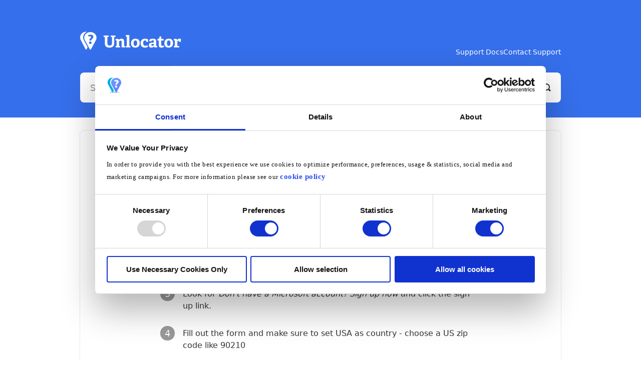

--- FILE ---
content_type: text/html; charset=utf-8
request_url: https://support.unlocator.com/article/104-how-to-install-us-apps-on-your-xbox-360
body_size: 4388
content:


<!DOCTYPE html>
<html>
    
<head>
    <meta charset="utf-8"/>
    <title>How to Install US Apps on Your Xbox 360 - Unlocator Support</title>
    <meta name="viewport" content="width=device-width, maximum-scale=1"/>
    <meta name="apple-mobile-web-app-capable" content="yes"/>
    <meta name="format-detection" content="telephone=no">
    <meta name="description" content="1 Go to http://www.xbox.com/en-US/live 2 Click the sign up link 3 Look for Don&#x27;t have a Microsoft account? Sign up now and click the sign up link. 4 Fill out th"/>
    <meta name="author" content="Unlocator"/>
    <link rel="canonical" href="https://support.unlocator.com/article/104-how-to-install-us-apps-on-your-xbox-360"/>
    
        
   
            <meta name="twitter:card" content="summary"/>
            <meta name="twitter:title" content="How to Install US Apps on Your Xbox 360" />
            <meta name="twitter:description" content="1 Go to http://www.xbox.com/en-US/live 2 Click the sign up link 3 Look for Don&#x27;t have a Microsoft account? Sign up now and click the sign up link. 4 Fill out th"/>


    

    
        <link rel="stylesheet" href="//d3eto7onm69fcz.cloudfront.net/assets/stylesheets/launch-1769001778853.css">
    
    <style>
        body { background: #ffffff; }
        .navbar .navbar-inner { background: #ffffff; }
        .navbar .nav li a, 
        .navbar .icon-private-w  { color: #c0c0c0; }
        .navbar .brand, 
        .navbar .nav li a:hover, 
        .navbar .nav li a:focus, 
        .navbar .nav .active a, 
        .navbar .nav .active a:hover, 
        .navbar .nav .active a:focus  { color: #ffffff; }
        .navbar a:hover .icon-private-w, 
        .navbar a:focus .icon-private-w, 
        .navbar .active a .icon-private-w, 
        .navbar .active a:hover .icon-private-w, 
        .navbar .active a:focus .icon-private-w { color: #ffffff; }
        #serp-dd .result a:hover,
        #serp-dd .result > li.active,
        #fullArticle strong a,
        #fullArticle a strong,
        .collection a,
        .contentWrapper a,
        .most-pop-articles .popArticles a,
        .most-pop-articles .popArticles a:hover span,
        .category-list .category .article-count,
        .category-list .category:hover .article-count { color: #4381b5; }
        #fullArticle, 
        #fullArticle p, 
        #fullArticle ul, 
        #fullArticle ol, 
        #fullArticle li, 
        #fullArticle div, 
        #fullArticle blockquote, 
        #fullArticle dd, 
        #fullArticle table { color:#585858; }
    </style>
    
        <link rel="stylesheet" href="//s3.amazonaws.com/helpscout.net/docs/assets/5ac77957042863075092293b/attachments/68d3abf582c49015d952ab80/docsthemepro.css">
    
    <link rel="apple-touch-icon-precomposed" href="//d3eto7onm69fcz.cloudfront.net/assets/ico/touch-152.png">
    <link rel="shortcut icon" type="image/png" href="//d33v4339jhl8k0.cloudfront.net/docs/assets/5ac77957042863075092293b/images/5cd495b504286306738ef20e/icon.png">
    <!--[if lt IE 9]>
    
        <script src="//d3eto7onm69fcz.cloudfront.net/assets/javascripts/html5shiv.min.js"></script>
    
    <![endif]-->
    
        <script type="application/ld+json">
        {"@context":"https://schema.org","@type":"WebSite","url":"https://support.unlocator.com","potentialAction":{"@type":"SearchAction","target":"https://support.unlocator.com/search?query={query}","query-input":"required name=query"}}
        </script>
    
        <script type="application/ld+json">
        {"@context":"https://schema.org","@type":"BreadcrumbList","itemListElement":[{"@type":"ListItem","position":1,"name":"Unlocator Support","item":"https://support.unlocator.com"},{"@type":"ListItem","position":2,"name":"Support","item":"https://support.unlocator.com/collection/41-support"},{"@type":"ListItem","position":3,"name":"How to Install US Apps on Your Xbox 360","item":"https://support.unlocator.com/article/104-how-to-install-us-apps-on-your-xbox-360"}]}
        </script>
    
    
        <!-- Google Tag Manager -->
<script>(function(w,d,s,l,i){w[l]=w[l]||[];w[l].push({'gtm.start':
new Date().getTime(),event:'gtm.js'});var f=d.getElementsByTagName(s)[0],
j=d.createElement(s),dl=l!='dataLayer'?'&l='+l:'';j.async=true;j.src=
'https://www.googletagmanager.com/gtm.js?id='+i+dl;f.parentNode.insertBefore(j,f);
})(window,document,'script','dataLayer','GTM-WFLHDTV');</script>
<!-- End Google Tag Manager -->
    
</head>
    
    <body>
        
<header id="mainNav" class="navbar">
    <div class="navbar-inner">
        <div class="container-fluid">
            <a class="brand" href="https://unlocator.com">
            
                
                    <img src="//d33v4339jhl8k0.cloudfront.net/docs/assets/5ac77957042863075092293b/images/68d3a8c3eb1eb156e5f802a3/Frame-5.png" alt="Unlocator Support" width="260" height="75">
                

            
            </a>
            
                <button type="button" class="btn btn-navbar" data-toggle="collapse" data-target=".nav-collapse">
                    <span class="sr-only">Toggle Navigation</span>
                    <span class="icon-bar"></span>
                    <span class="icon-bar"></span>
                    <span class="icon-bar"></span>
                </button>
            
            <div class="nav-collapse collapse">
                <nav role="navigation"><!-- added for accessibility -->
                <ul class="nav">
                    
                        <li id="home"><a href="/">Support Docs <b class="caret"></b></a></li>
                    
                    
                    
                        <li id="contact"><a href="#" class="contactUs" onclick="window.Beacon('open')">Contact Support</a></li>
                        <li id="contactMobile"><a href="#" class="contactUs" onclick="window.Beacon('open')">Contact Support</a></li>
                    
                </ul>
                </nav>
            </div><!--/.nav-collapse -->
        </div><!--/container-->
    </div><!--/navbar-inner-->
</header>
        <section id="contentArea" class="container-fluid">
            <div class="row-fluid">
                <section id="main-content" class="span9">
                    <div class="contentWrapper">
                        
    
    <article id="fullArticle">
        <h1 class="title">How to Install US Apps on Your Xbox 360</h1>
    
        <a href="javascript:window.print()" class="printArticle" title="Print this article" aria-label="Print this Article"><i class="icon-print"></i></a>
        <dl>
 <dt>
  1
 </dt>
 <dd>
  Go to <a href="http://www.xbox.com/en-US/live">http://www.xbox.com/en-US/live</a>
 </dd>
 <dt>
  2
 </dt>
 <dd>
  Click the sign up link
 </dd>
 <dt>
  3
 </dt>
 <dd>
  Look for <em>Don't have a Microsoft account? Sign up now </em>and click the sign up link.
 </dd>
 <dt>
  4
 </dt>
 <dd>
  Fill out the form and make sure to set USA as country - choose a US zip code like 90210
 </dd>
 <dt>
  5
 </dt>
 <dd>
  Go on and upgrade to Xbox Live Gold
 </dd>
 <dt>
  6
 </dt>
 <dd>
  When filling out the info make sure to use a fake US address. Use zip code 90210, Beverly Hills, California or something of that nature.
 </dd>
 <dt>
  7
 </dt>
 <dd>
  Now you can login with your new Xbox Live Gold account on your Xbox and install US only apps.
 </dd>
</dl>
    </article>
    
        <div class="articleRatings" data-article-url="https://support.unlocator.com/article/104-how-to-install-us-apps-on-your-xbox-360">
            <span class="articleRatings-question">Did this answer your question?</span>
            <span class="articleRatings-feedback">
                <span class="articleRatings-feedback-tick">
                    <svg height="20" viewBox="0 0 20 20" width="20" xmlns="http://www.w3.org/2000/svg">
                        <path d="m8 14a.997.997 0 0 1 -.707-.293l-2-2a.999.999 0 1 1 1.414-1.414l1.293 1.293 4.293-4.293a.999.999 0 1 1 1.414 1.414l-5 5a.997.997 0 0 1 -.707.293" fill="#2CC683" fill-rule="evenodd"/>
                    </svg>
                </span>
                <span class="articleRatings-feedback-message">Thanks for the feedback</span>
            </span>
            <span class="articleRatings-failure">There was a problem submitting your feedback. Please try again later.</span>
            <div class="articleRatings-actions">
                <button class="rateAction rateAction--positive" data-rating="positive">
                    <span class="sr-only">Yes</span>
                    <span class="rating-face">
                        <svg xmlns="http://www.w3.org/2000/svg" width="24" height="24">
                            <path fill-rule="evenodd" d="M5.538 14.026A19.392 19.392 0 0 1 12 12.923c2.26 0 4.432.388 6.462 1.103-1.087 2.61-3.571 4.436-6.462 4.436-2.891 0-5.375-1.825-6.462-4.436zm1.847-3.872a1.846 1.846 0 1 1 0-3.692 1.846 1.846 0 0 1 0 3.692zm9.23 0a1.846 1.846 0 1 1 0-3.692 1.846 1.846 0 0 1 0 3.692z"/>
                        </svg>
                    </span>
                </button>
                <button class="rateAction rateAction--negative" data-rating="negative">
                    <span class="sr-only">No</span>
                    <span class="rating-face">
                        <svg xmlns="http://www.w3.org/2000/svg" width="24" height="24">
                            <path fill-rule="evenodd" d="M7.385 13.846a1.846 1.846 0 1 1 0-3.692 1.846 1.846 0 0 1 0 3.692zm9.23 0a1.846 1.846 0 1 1 0-3.692 1.846 1.846 0 0 1 0 3.692zm-.967 4.95a.992.992 0 0 1-.615-.212c-1.701-1.349-4.364-1.349-6.065 0a.998.998 0 0 1-1.36-.123.895.895 0 0 1 .127-1.3A6.897 6.897 0 0 1 12 15.692c1.555 0 3.069.521 4.266 1.467.41.326.467.909.127 1.3a.982.982 0 0 1-.745.335z"/>
                        </svg>
                    </span>
                </button>
            </div>
        </div>
     

    <section class="articleFoot">
    
        <i class="icon-contact"></i>
        <p class="help">Still need help?
            <a id="sbContact" href="#" class="contactUs" onclick="window.Beacon('open')">Contact Us</a>
            <a id="sbContactMobile" href="#" class="contactUs" onclick="window.Beacon('open')">Contact Us</a>
        </p>
    

    <time class="lu" datetime=2018-05-11 >Last updated on May 11, 2018</time>
    </section>

                    </div><!--/contentWrapper-->
                    
                </section><!--/content-->
                <aside id="sidebar" class="span3">
                 

<form action="/search" method="GET" id="searchBar" class="sm" autocomplete="off">
    
                    <input type="hidden" name="collectionId" value="5ad084580428630750926166"/>
                    <input type="text" name="query" title="search-query" class="search-query" placeholder="Search" value="" aria-label="Search" />
                    <button type="submit">
                        <span class="sr-only">Toggle Search</span>
                        <i class="icon-search"></i>
                    </button>
                    <div id="serp-dd" style="display: none;" class="sb">
                        <ul class="result">
                        </ul>
                    </div>
                
</form>

                
                    <h3>Categories</h3>
                    <ul class="nav nav-list">
                    
                        
                            <li ><a href="/category/262-getting-started">Getting Started  <i class="icon-arrow"></i></a></li>
                        
                    
                        
                            <li ><a href="/category/330-unlocator-vpn">Unlocator VPN  <i class="icon-arrow"></i></a></li>
                        
                    
                        
                            <li ><a href="/category/45-smart-dns">Smart DNS  <i class="icon-arrow"></i></a></li>
                        
                    
                        
                            <li ><a href="/category/46-your-account">Your Account  <i class="icon-arrow"></i></a></li>
                        
                    
                        
                            <li  class="active" ><a href="/category/47-tips-tricks">Tips &amp; Tricks  <i class="icon-arrow"></i></a></li>
                        
                    
                        
                            <li ><a href="/category/49-category">Troubleshooting  <i class="icon-arrow"></i></a></li>
                        
                    
                        
                            <li ><a href="/category/352-virtual-router-setup">Virtual Router Setup  <i class="icon-arrow"></i></a></li>
                        
                    
                        
                            <li ><a href="/category/51-category">API  <i class="icon-arrow"></i></a></li>
                        
                    
                        
                            <li ><a href="/category/261-affiliates">Affiliates  <i class="icon-arrow"></i></a></li>
                        
                    
                    </ul>
                
                </aside><!--/span-->
            </div><!--/row-->
            <div id="noResults" style="display:none;">No results found</div>
            <footer>
                

<p>&copy;
    
        <a href="https://unlocator.com">Unlocator</a>
    
    2026. <span>Powered by <a rel="nofollow noopener noreferrer" href="https://www.helpscout.com/docs-refer/?co=Unlocator&utm_source=docs&utm_medium=footerlink&utm_campaign=Docs+Branding" target="_blank">Help Scout</a></span>
    
        
    
</p>

            </footer>
        </section><!--/.fluid-container-->
        
            

<script id="beaconLoader" type="text/javascript">!function(e,t,n){function a(){var e=t.getElementsByTagName("script")[0],n=t.createElement("script");n.type="text/javascript",n.async=!0,n.src="https://beacon-v2.helpscout.net",e.parentNode.insertBefore(n,e)}if(e.Beacon=n=function(t,n,a){e.Beacon.readyQueue.push({method:t,options:n,data:a})},n.readyQueue=[],"complete"===t.readyState)return a();e.attachEvent?e.attachEvent("onload",a):e.addEventListener("load",a,!1)}(window,document,window.Beacon||function(){});</script>
<script type="text/javascript">window.Beacon('init', '9f7750e5-3f6e-420c-b922-7b2c1eec13ca')</script>

<script type="text/javascript">
    function hashChanged() {
        var hash = window.location.hash.substring(1); 
        if (hash === 'contact') {
            window.Beacon('open')
        }
    }

    if (window.location.hash) {
        hashChanged()
    }

    window.onhashchange = function () {
        hashChanged()
    }

    window.addEventListener('hashchange', hashChanged, false);

</script>

        
        
    <script src="//d3eto7onm69fcz.cloudfront.net/assets/javascripts/app4.min.js"></script>

<script>
// keep iOS links from opening safari
if(("standalone" in window.navigator) && window.navigator.standalone){
// If you want to prevent remote links in standalone web apps opening Mobile Safari, change 'remotes' to true
var noddy, remotes = false;
document.addEventListener('click', function(event) {
noddy = event.target;
while(noddy.nodeName !== "A" && noddy.nodeName !== "HTML") {
noddy = noddy.parentNode;
}

if('href' in noddy && noddy.href.indexOf('http') !== -1 && (noddy.href.indexOf(document.location.host) !== -1 || remotes)){
event.preventDefault();
document.location.href = noddy.href;
}

},false);
}
</script>
        
    </body>
</html>


